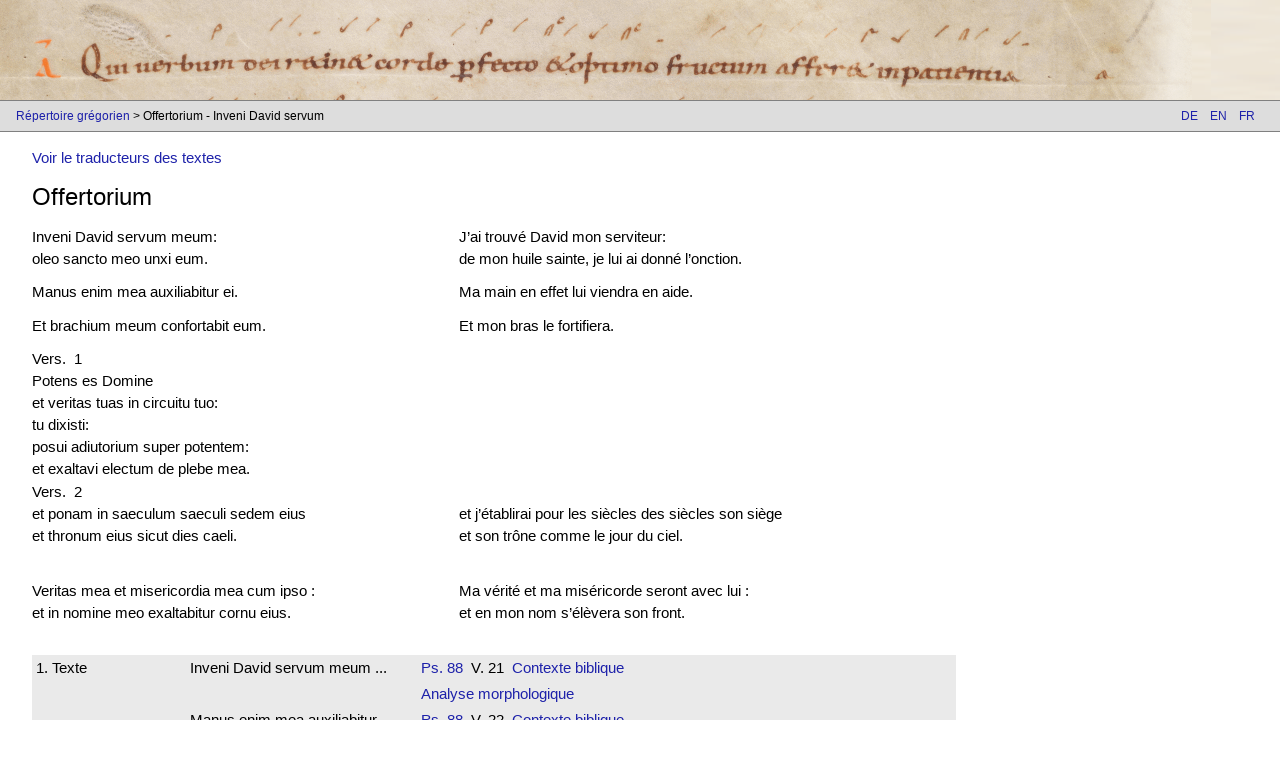

--- FILE ---
content_type: text/html; charset=UTF-8
request_url: https://gregorien.info/chant/id/4487/5/fr
body_size: 5440
content:
	<!DOCTYPE html>
	<html lang="fr">
	<head>
    <meta charset="utf-8">
					<!-- see http://www.w3schools.com/w3css/default.asp-->
	<meta name="viewport" content="width=device-width, initial-scale=1">
	<link rel="stylesheet" href="https://gregorien.info/includes/ext/w3css-v2.99.css">  
	<link rel="stylesheet" href="https://gregorien.info/includes/gregorian.css?v=7">
	<!--<link href='https://fonts.googleapis.com/css?family=Lato&subset=latin,latin-ext' rel='stylesheet' type='text/css'>-->
	<link rel="stylesheet" href="https://cdnjs.cloudflare.com/ajax/libs/font-awesome/4.6.3/css/font-awesome.min.css">
	<link rel="apple-touch-icon" href="https://gregorien.info/images/touch-icon-iphone.png">
	<link rel="apple-touch-icon" sizes="152x152" href="https://gregorien.info/images/touch-icon-ipad.png">
	<link rel="apple-touch-icon" sizes="180x180" href="https://gregorien.info/images/touch-icon-iphone-retina.png">
	<link rel="apple-touch-icon" sizes="167x167" href="https://gregorien.info/images/touch-icon-ipad-retina.png">
	<script src="https://gregorien.info/db/engine/node_modules/jquery/dist/jquery.min.js"></script>
	<!-- Plausible-Statistik-Skript -->
	<script defer data-domain="prior.version.gregorien.info" src="https://statistik.gregorien.info/js/script.outbound-links.js"></script>
	<script>window.plausible = window.plausible || function() { (window.plausible.q = window.plausible.q || []).push(arguments) }</script>

	<title>
		 Offertorium - Inveni David servum	</title>
	<script>
	function loadpsalm() {
		window.location.assign(document.forms[0].elements[0].options[document.forms[0].elements[0].selectedIndex].value);
	}
	</script>
	</head>
	<body>
		<header class="main-header">
			<a href="https://gregorien.info/fr">
				<img src="https://gregorien.info/images/header-left.png" class="main-header" title="St. Gallen, Stiftsbibliothek, Cod. Sang. 390, p. 139 – Antiphonarium officii (Antiphonary for liturgy of the hours)  http://www.e-codices.ch/en/csg/0390/139/0/Sequence-1324 | Lk 8,15" />
			</a>
			<div class="w3-hide"><h1> -  Offertorium - Inveni David servum</h1></div>
		</header>
		<div class='w3-navbar navbar-gray w3-small border-top-bottom header-navbar'><span class="breadcrumb-container"><a href="https://gregorien.info/fr">Répertoire grégorien</a><script>console.log({"0":[[]],"2":["piece"," Offertorium - Inveni David servum","chant\/id\/4487\/5\/fr"],"3":[null,null,null]})</script> &gt;  Offertorium - Inveni David servum</span><div class="w3-right"><span class="w3-btn navbar-gray"><a href="de">DE</a>&nbsp;&nbsp;&nbsp;
<a href="en">EN</a>&nbsp;&nbsp;&nbsp;
<a href="fr">FR</a>&nbsp;&nbsp;&nbsp;
</span></div></div>
				<div class='show-translators w3-container w3-margin-left'>
					<a class='show-translators' href='javascript:void(0)'>Voir le traducteurs des textes</a>
				</div>
				<script>
					$(document).ready(() => {
						let authorDivs = $('.translation-author');
						if(authorDivs.length === 0)
							return;
						$('div.show-translators').show();
						$('a.show-translators').click(function() {
							authorDivs.fadeIn();
							$('div.show-translators').hide();
						});
					});
				</script>				

<!-- SOURCE: view_piece.php -->
<section class='w3-container w3-margin-left'>
<div class='w3-hide'>
<h3>
Piece data</h3>
</div>
<div class='w3-col l12 m12'>
<h3>
<span>Offertorium</span></h3>
</div>
</section>
<section class='w3-container w3-margin-left'>
<div class='w3-hide'><h2>Title text</h2></div>
<div class='w3-row'>
<div class='w3-col l4 m6'>Inveni David servum meum:<br />
oleo sancto meo unxi eum.</div><div class='w3-col l5 m6 w3-padding-left'>
<div class='translation'><div class='translation-text'>
J’ai trouvé David mon serviteur:<br />
de mon huile sainte, je lui ai donné l’onction.</div>
<div class='translation-author'>
Traduction: Académie de Chant grégorien (Gerald Messiaen), Namur, Belgique</div>
</div></div>
</div>
</section>


<!-- SOURCE: view_piece_text.php -->
<section class='w3-container w3-margin-left'>
<div class="w3-hide"><h3>Piece text</h3></div>
<div class='w3-row'>
<div class='w3-col l4 m6'>Manus enim mea auxiliabitur ei.</div><div class='w3-col l5 m6 w3-padding-left'>
<div class='translation'><div class='translation-text'>
Ma main en effet lui viendra en aide.</div>
<div class='translation-author'>
Traduction: Académie de Chant grégorien (Gerald Messiaen), Namur, Belgique</div>
</div></div>
</div>
</section>

<!-- SOURCE: view_piece_text.php -->
<section class='w3-container w3-margin-left'>
<div class="w3-hide"><h3>Piece text</h3></div>
<div class='w3-row'>
<div class='w3-col l4 m6'>Et brachium meum confortabit eum.</div><div class='w3-col l5 m6 w3-padding-left'>
<div class='translation'><div class='translation-text'>
Et mon bras le fortifiera.</div>
<div class='translation-author'>
Traduction: Académie de Chant grégorien (Gerald Messiaen), Namur, Belgique</div>
</div></div>
</div>
</section>

<!-- SOURCE: view_piece_text.php -->
<section class='w3-container w3-margin-left'>
<div class="w3-hide"><h3>Piece text</h3></div>
<div class='w3-row'>
<div class='w3-col l12 m12'>
Vers.&nbsp; 1</div>
</div>
<div class='w3-row'>
<div class='w3-col l4 m6'>Potens es Domine<br />
et veritas tuas in circuitu tuo:<br />
tu dixisti:<br />
posui adiutorium super potentem:<br />
et exaltavi electum de plebe mea.</div><div class='w3-col l5 m6 w3-padding-left'>
</div>
</div>
</section>

<!-- SOURCE: view_piece_text.php -->
<section class='w3-container w3-margin-left'>
<div class="w3-hide"><h3>Piece text</h3></div>
<div class='w3-row'>
<div class='w3-col l12 m12'>
Vers.&nbsp; 2</div>
</div>
<div class='w3-row'>
<div class='w3-col l4 m6'>et ponam in saeculum saeculi sedem eius<br />
et thronum eius sicut dies caeli.</div><div class='w3-col l5 m6 w3-padding-left'>
<div class='translation'><div class='translation-text'>
et j’établirai pour les siècles des siècles son siège<br />
et son trône comme le jour du ciel.</div>
<div class='translation-author'>
Traduction: Académie de Chant grégorien (Gerald Messiaen), Namur, Belgique</div>
</div></div>
</div>
</section>

<!-- SOURCE: view_piece_text.php -->
<section class='w3-container w3-margin-left'>
<div class="w3-hide"><h3>Piece text</h3></div>
<div class='w3-row'>
<div class='w3-col l12 m12'>
&nbsp;</div>
</div>
<div class='w3-row'>
<div class='w3-col l4 m6'>Veritas mea et misericordia mea cum ipso :<br />
et in nomine meo exaltabitur cornu eius.</div><div class='w3-col l5 m6 w3-padding-left'>
<div class='translation'><div class='translation-text'>
Ma vérité et ma miséricorde seront avec lui :<br />
et en mon nom s’élèvera son front.</div>
<div class='translation-author'>
Traduction: Académie de Chant grégorien (Gerald Messiaen), Namur, Belgique</div>
</div></div>
</div>
</section>

<!-- SOURCE: view_piece2.php -->
<section class='w3-container w3-margin-left w3-margin-top w3-margin-bottom all-piece-infos'>
<div class='w3-hide'><h3>Piece data 2</h3></div>
<div class='w3-row' data-source='view_piece2'>
<div class='w3-col l9 m12 piece-info-block'>
<div class='w3-row'><div class='piece-info-head bible-ref w3-col l2 m2 w3-padding-tiny'>
1.&nbsp;Texte</div>
<div class='w3-col l3 m3 w3-padding-tiny'>Inveni David servum meum ...</div><div class='w3-col l7 m7 w3-padding-tiny'><a href="https://gregorien.info/bible/id/20/88/fr">Ps.  88</a>
&nbsp;V.&nbsp;21&nbsp;
<a href="https://gregorien.info/vulgate/id/20/88/21">Contexte biblique</a>
</div></div>
<div class='w3-row'>
<div class='piece-info-head empty w3-col l2 m2 w3-padding-tiny'>&nbsp;</div>
<div class='w3-col l3 m3 w3-padding-tiny'>&nbsp;</div>
<div class='w3-col l7 m7 w3-padding-tiny'><a href="https://gregorien.info/morphology/index/5156/fr">Analyse morphologique</a></div></div>
<div class='w3-row'>
<div class='piece-info-head empty w3-col l2 m2 w3-padding-tiny'>&nbsp;</div>
<div class='w3-col l3 m3 w3-padding-tiny'>Manus enim mea auxiliabitur ...</div><div class='w3-col l7 m7 w3-padding-tiny'><a href="https://gregorien.info/bible/id/20/88/fr">Ps.  88</a>
&nbsp;V.&nbsp;22&nbsp;
<a href="https://gregorien.info/vulgate/id/20/88/22">Contexte biblique</a>
</div></div>
<div class='w3-row'>
<div class='piece-info-head empty w3-col l2 m2 w3-padding-tiny'>&nbsp;</div>
<div class='w3-col l3 m3 w3-padding-tiny'>Et brachium meum ...</div><div class='w3-col l7 m7 w3-padding-tiny'><a href="https://gregorien.info/bible/id/20/88/fr">Ps.  88</a>
&nbsp;V.&nbsp;22&nbsp;
<a href="https://gregorien.info/vulgate/id/20/88/22">Contexte biblique</a>
</div></div>
<div class='w3-row'>
<div class='piece-info-head empty w3-col l2 m2 w3-padding-tiny'>&nbsp;</div>
<div class='w3-col l3 m3 w3-padding-tiny'>et ponam in saeculum ...</div><div class='w3-col l7 m7 w3-padding-tiny'>cf. <a href="https://gregorien.info/bible/id/20/88/fr">Ps.  88</a>
&nbsp;V.&nbsp;30&nbsp;
<a href="https://gregorien.info/vulgate/id/20/88/30">Contexte biblique</a>
</div></div>
<div class='w3-row'>
<div class='piece-info-head empty w3-col l2 m2 w3-padding-tiny'>&nbsp;</div>
<div class='w3-col l3 m3 w3-padding-tiny'>Veritas mea et misericordia ...</div><div class='w3-col l7 m7 w3-padding-tiny'><a href="https://gregorien.info/bible/id/20/88/fr">Ps.  88</a>
&nbsp;V.&nbsp;25&nbsp;
<a href="https://gregorien.info/vulgate/id/20/88/25">Contexte biblique</a>
</div></div>
<div class='w3-row'>
<div class='piece-info-head empty w3-col l2 m2 w3-padding-tiny'>&nbsp;</div>
<div class='w3-col l3 m3 w3-padding-tiny'>&nbsp;</div>
<div class='w3-col l7 m7 w3-padding-tiny'><a href="https://gregorien.info/morphology/index/9768/fr">Analyse morphologique</a></div></div>

</div>
</div></div>
<div class='w3-row' data-source='view_piece2'>
<div class='w3-col l9 m12 piece-info-block'>
<div class='w3-row'>
<div class='piece-info-head remarks w3-col l2 m2 w3-padding-tiny'>2.&nbsp;ID. No., Mode, Notes</div><div class='piece-info-content w3-col l10 m10 w3-padding-tiny'>
Mode : 8

</div>
</div>
<!-- SOURCE: view_piece_calendar.php -->
</div></div>
<div class='w3-row' data-source='view_piece_calendar'>
<div class='w3-col l9 m12 piece-info-block'>
<div class='w3-row'>
<div class='piece-info-head calendar w3-col l2 m2 w3-padding-tiny'>3.&nbsp;Calendriers</div><div class='piece-info-content w3-col l10 m10 w3-padding-tiny'>
Calendarium Concilii Vaticani II<div class="w3-container w3-margin-left">
<span><a href="https://gregorien.info/calendar/id/1/178/fr">Commune martyrum &nbsp; Extra tempus paschale</a> &nbsp;   &nbsp; </span><br />
<span><a href="https://gregorien.info/calendar/id/1/179/fr">Commune pastorum &nbsp; </a> &nbsp;   &nbsp; </span><br />
<span><a href="https://gregorien.info/calendar/id/1/186/fr">Pro iis qui respublicas &nbsp; moderati sunt</a> &nbsp;   &nbsp; </span><br />
<span>3/2&nbsp;<a href="https://gregorien.info/calendar/id/1/252/fr">Blasii &nbsp; </a> &nbsp;   &nbsp; </span><br />
<span>21/2&nbsp;<a href="https://gregorien.info/calendar/id/1/260/fr">Petri Damiani &nbsp; </a> &nbsp;   &nbsp; </span><br />
<span>23/2&nbsp;<a href="https://gregorien.info/calendar/id/1/261/fr">Polycarpi &nbsp; </a> &nbsp;   &nbsp; </span><br />
<span>17/3&nbsp;<a href="https://gregorien.info/calendar/id/1/266/fr">Patricii &nbsp; </a> &nbsp;   &nbsp; </span><br />
<span>11/4&nbsp;<a href="https://gregorien.info/calendar/id/1/406/fr">Stanislai &nbsp; Extra tempus paschale</a> &nbsp;   &nbsp; </span><br />
<span>13/4&nbsp;<a href="https://gregorien.info/calendar/id/1/275/fr">Martini I &nbsp; </a> &nbsp;   &nbsp; </span><br />
<span>30/4&nbsp;<a href="https://gregorien.info/calendar/id/1/282/fr">Pii V, papae &nbsp; </a> &nbsp;   &nbsp; </span><br />
<span>2/5&nbsp;<a href="https://gregorien.info/calendar/id/1/283/fr">Athanasii &nbsp; </a> &nbsp;   &nbsp; </span><br />
<span>18/5&nbsp;<a href="https://gregorien.info/calendar/id/1/290/fr">Ioannis I, papae &nbsp; Extra tempus paschale</a> &nbsp;   &nbsp; </span><br />
<span>25/5&nbsp;<a href="https://gregorien.info/calendar/id/1/293/fr">Gregorii VII, papae &nbsp; </a> &nbsp;   &nbsp; </span><br />
<span>6/6&nbsp;<a href="https://gregorien.info/calendar/id/1/307/fr">Norberti &nbsp; </a> &nbsp;   &nbsp; </span><br />
<span>22/6&nbsp;<a href="https://gregorien.info/calendar/id/1/314/fr">Paulini Nolani &nbsp; </a> &nbsp;   &nbsp; </span><br />
<span>1/8&nbsp;<a href="https://gregorien.info/calendar/id/1/334/fr">Alfonsi Mariae de Liguori &nbsp; </a> &nbsp;   &nbsp; </span><br />
<span>2/8&nbsp;<a href="https://gregorien.info/calendar/id/1/335/fr">Eusebii vercellensis &nbsp; </a> &nbsp;   &nbsp; </span><br />
<span>17/9&nbsp;<a href="https://gregorien.info/calendar/id/1/358/fr">Roberti Bellarmino &nbsp; </a> &nbsp;   &nbsp; </span><br />
<span>4/11&nbsp;<a href="https://gregorien.info/calendar/id/1/381/fr">Caroli Borromeo &nbsp; </a> &nbsp;   &nbsp; </span><br />
<span>10/11&nbsp;<a href="https://gregorien.info/calendar/id/1/383/fr">Leonis magni, papae &nbsp; </a> &nbsp;   &nbsp; </span><br />
<span>11/12&nbsp;<a href="https://gregorien.info/calendar/id/1/397/fr">Damasi I, papae &nbsp; </a> &nbsp;   &nbsp; </span><br />
<span>31/12&nbsp;<a href="https://gregorien.info/calendar/id/1/404/fr">Silvestri I, papae &nbsp; </a> &nbsp;   &nbsp; </span><br />
</div>
Calendarium - Antiphonale Missarum Sextuplex<div class="w3-container w3-margin-left">
<span><a href="https://gregorien.info/calendar/id/2/625/fr">S Silvestri &nbsp; </a> &nbsp;   &nbsp;  &nbsp;   B C K S &nbsp; </span><br />
<span><a href="https://gregorien.info/calendar/id/2/749/fr">S Stephani Papae &nbsp; </a> &nbsp;   &nbsp;  &nbsp;   B   S &nbsp; </span><br />
<span><a href="https://gregorien.info/calendar/id/2/750/fr">S Xysti &nbsp; </a> &nbsp;   &nbsp;  &nbsp;   B  K S &nbsp; </span><br />
<span><a href="https://gregorien.info/calendar/id/2/793/fr">In Nat Pontif (Cap. CLXX) &nbsp; </a> &nbsp;   &nbsp;  &nbsp;     K S &nbsp; </span><br />
</div>
</div>
</div>
</div></div>
<div class='w3-row' data-source='view_additionalinfo'>
<div class='w3-col l9 m12 piece-info-block'>
<div class='w3-row'>
<div class='piece-info-head addl-info w3-col l2 m2 w3-padding-tiny'>4.&nbsp;Commentaire théologique</div><div class='piece-info-content w3-col l10 m10 w3-padding-tiny'>
&nbsp;</div></div>
</div>

</div></div>
<div class='w3-row' data-source='view_additionalinfo'>
<div class='w3-col l9 m12 piece-info-block'>
<div class='w3-row'>
<div class='piece-info-head addl-info w3-col l2 m2 w3-padding-tiny'>5.&nbsp;Analyse musicale</div><div class='piece-info-content w3-col l10 m10 w3-padding-tiny'>
&nbsp;</div></div>
</div>

</div></div>
<div class='w3-row' data-source='view_additionalinfo'>
<div class='w3-col l9 m12 piece-info-block'>
<div class='w3-row'>
<div class='piece-info-head addl-info w3-col l2 m2 w3-padding-tiny'>6.&nbsp;Fichiers multimédias (schola/solo)</div><div class='piece-info-content w3-col l10 m10 w3-padding-tiny'>
&nbsp;</div></div>
</div>

</div></div>
<div class='w3-row' data-source='view_additionalinfo'>
<div class='w3-col l9 m12 piece-info-block'>
<div class='w3-row'>
<div class='piece-info-head addl-info w3-col l2 m2 w3-padding-tiny'>7.&nbsp;Fichiers multimédias (divers)</div><div class='piece-info-content w3-col l10 m10 w3-padding-tiny'>
&nbsp;</div></div>
</div>


<!-- SOURCE: view_piece_publicat.php -->
</div></div>
<div class='w3-row' data-source='view_piece_publicat'>
<div class='w3-col l9 m12 piece-info-block'>
<div class='w3-row'>
<div class='piece-info-head chant-books w3-col l2 m2 w3-padding-tiny'>8.&nbsp;Partitions</div><div class='piece-info-content w3-col l10 m10 w3-padding-tiny'>
<span>Offertoriale Triplex , FISCHER, Rupert, 1985  p.147</span><br />
<span>Graduale Triplex , Moines de Solesmes, 1979  p.447</div >
</div >

<!-- SOURCE: view_piece3.php -->
</div></div>
<div class='w3-row' data-source='view_piece3'>
<div class='w3-col l9 m12 piece-info-block'>
<div class='w3-row'>
<div class='piece-info-head piece-links w3-col l2 m2 w3-padding-tiny'>9.&nbsp;Liens</div><div class='piece-info-content w3-col l10 m10 w3-padding-tiny'>
Données de la base Cantus&nbsp;&nbsp;&nbsp;&nbsp;<a target="_blank" href="http://cantusindex.org/id/g01288">Cantus Index</a>&nbsp;&nbsp;&nbsp;&nbsp;<a target="_blank" href="http://cantus.uwaterloo.ca/id/g01288">Cantus Manuscript Database (Univ. of Waterloo)</a>
</div>
</div>


<!-- SOURCE: view_piece_manuscript.php -->
</div></div>
<div class='w3-row' data-source='view_piece_manuscript'>
<div class='w3-col l9 m12 piece-info-block'>
<div class='w3-row'>
<div class='piece-info-head piece-manus w3-col l2 m2 w3-padding-tiny'>10.&nbsp;Sources</div><div class='piece-info-content w3-col l10 m10 w3-padding-tiny'>
<span>Bamberg, Staatsbibliothek  lit. 6&nbsp;<a target='_blank' href='http://bavarikon.de/object/SBB-KHB-00000SBB00000128?cq=&amp;p=24'>f.&nbsp;10</a>&nbsp;&nbsp;&nbsp;Bavaricon p. 24</span><br />
<span>Benevento, Biblioteca Capitolare  33&nbsp;<a target='_blank' href='https://archive.org/stream/palographiemusic20macq#page/n82/mode/1up'>f.&nbsp; 6  </a></span><br />
<span>Benevento, Biblioteca Capitolare  34&nbsp;<a target='_blank' href='https://archive.org/stream/palographiemusic15macq#page/29/mode/1up'>f.&nbsp; 28v  </a></span><br />
<span>Bruxelles, bibliothèque royale  10127-44   -  Mont-Blandin&nbsp;AMS&nbsp;16a</span><span>&nbsp;&nbsp;,&nbsp;&nbsp;&nbsp;AMS&nbsp;131</span><span>&nbsp;&nbsp;,&nbsp;&nbsp;&nbsp;AMS&nbsp;132</span><br />
<span>Chartres, Bibliothèque municipale  47   -  Graduel&nbsp;<a target='_blank' href='https://archive.org/stream/palographiemus1011gaja#page/11/mode/1up'>f.&nbsp;8r</a></span><br />
<span>Cambrai, Bibliothèque municipale  0075 (0076)   -  St-Vaast d’Arras&nbsp;<a target='_blank' href='http://bvmm.irht.cnrs.fr/consult/consult.php?mode=ecran&amp;corpus=manuscrit&amp;COMPOSITION_ID=4675&amp;IMAGE_ID=530642'>f.&nbsp;38v</a>&nbsp;&nbsp;&nbsp;+ 2 versets</span><span>&nbsp;&nbsp;,&nbsp;&nbsp;&nbsp;<a target='_blank' href='http://bvmm.irht.cnrs.fr/consult/consult.php?mode=ecran&amp;corpus=manuscrit&amp;COMPOSITION_ID=4675&amp;IMAGE_ID=530714'>f.&nbsp;109r</a>&nbsp;&nbsp;&nbsp;Incipit non noté</span><br />
<span>Cologny (Genève), Bibliotheca Bodmeriana  C 74   -  St. Cecilia in Trast.&nbsp;<a target='_blank' href='http://www.e-codices.unifr.ch/en/cb/0074/23r'>f.&nbsp;23r</a></span><br />
<span>Einsiedeln, Stiftbibliothek  121&nbsp;<a target='_blank' href='http://www.e-codices.unifr.ch/fr/sbe/0121/44'>f.&nbsp;44</a></span><br />
<span>Graz, Universitätsbibliothek  807&nbsp;<a target='_blank' href='http://143.50.26.142/digbib/handschriften/Ms.0800-0999/Ms.0807/slides/021v.jpg'>f.&nbsp; 21v  </a></span><br />
<span>Montpellier, Bibliothèque de l’Ecole de Médecine  H 159&nbsp;<a target='_blank' href='https://archive.org/stream/palographiemus0105gaja#page/275/mode/1up'>f.&nbsp;140</a>&nbsp;&nbsp;&nbsp;  autre numérotation : 275  </span><br />
<span>Noyon, Château du Mont-Renaud     -  Mont-Renaud&nbsp;<a target='_blank' href='https://archive.org/stream/palographiemusic16macq#page/n102/mode/1up'>f.&nbsp; 6v  </a></span><br />
<span>Paris, Bibliothèque nationale de France  776   -  Albi&nbsp;<a target='_blank' href='http://gallica.bnf.fr/ark:/12148/btv1b84546727/f44.image'>f.&nbsp;18v</a></span><br />
<span>Paris, Bibliothèque nationale de France  lat. 903   -  Saint-Yrieix&nbsp;<a target='_blank' href='http://gallica.bnf.fr/ark:/12148/btv1b9068069f/f40.image'>f.&nbsp;27</a></span><br />
<span>Paris, Bibliothèque nationale de France  lat 9434   -  St-Martin de Tours&nbsp;<a target='_blank' href='http://gallica.bnf.fr/ark:/12148/btv1b84229878/f130.image'>f.&nbsp;59v</a>&nbsp;&nbsp;&nbsp;Incipit noté</span><br />
<span>Paris, Bibliothèque nationale de France  lat. 12050   -  Ant. Corbie&nbsp;AMS&nbsp;16a</span><span>&nbsp;&nbsp;,&nbsp;&nbsp;&nbsp;AMS&nbsp;132</span><span>&nbsp;&nbsp;,&nbsp;&nbsp;&nbsp;AMS&nbsp;170</span><br />
<span>Paris, Bibliothèque nationale de France  lat. 17436   -  Compiègne&nbsp;AMS&nbsp;16a</span><br />
<span>Paris, Bibliothèque nationale de France  lat 18010   -  Gr. Corbie&nbsp;<a target='_blank' href='http://gallica.bnf.fr/ark:/12148/btv1b84262769/f81.image'>f.&nbsp;39r</a></span><br />
<span>Paris, Bibliothèque Sainte-Geneviève  111   -  Senlis&nbsp;AMS&nbsp;16a</span><span>&nbsp;&nbsp;,&nbsp;&nbsp;&nbsp;AMS&nbsp;131</span><span>&nbsp;&nbsp;,&nbsp;&nbsp;&nbsp;AMS&nbsp;132</span><span>&nbsp;&nbsp;,&nbsp;&nbsp;&nbsp;AMS&nbsp;170</span><br />
<span>Roma, Biblioteca  Angelica  123   -  Angelica 123&nbsp;<a target='_blank' href='https://archive.org/stream/palographiemusic18macq#page/n114/mode/1up'>f.&nbsp; 37  </a></span><br />
<span>Sankt-Gallen, Stiftsbibliothek  339&nbsp;<a target='_blank' href='http://www.e-codices.unifr.ch/fr/csg/0339/48'>f.&nbsp;48</a>&nbsp;&nbsp;&nbsp;Facsimilé p. 16</span><span>&nbsp;&nbsp;,&nbsp;&nbsp;&nbsp;<a target='_blank' href='http://www.e-codices.unifr.ch/fr/csg/0339/134'>f.&nbsp;134</a>&nbsp;&nbsp;&nbsp;Facsimilé p. 103, incipit</span><span>&nbsp;&nbsp;,&nbsp;&nbsp;&nbsp;<a target='_blank' href='http://www.e-codices.unifr.ch/fr/csg/0339/135'>f.&nbsp;135</a>&nbsp;&nbsp;&nbsp;Facsimilé p. 104, incipit</span><span>&nbsp;&nbsp;,&nbsp;&nbsp;&nbsp;<a target='_blank' href='http://www.e-codices.unifr.ch/fr/csg/0339/141'>f.&nbsp;141</a>&nbsp;&nbsp;&nbsp;Facsimilé p. 110, incipit</span><span>&nbsp;&nbsp;,&nbsp;&nbsp;&nbsp;<a target='_blank' href='http://www.e-codices.unifr.ch/fr/csg/0339/143'>f.&nbsp;143</a>&nbsp;&nbsp;&nbsp;Facsimilé p. 112, incipit</span><br />
<span>Sankt-Gallen, Stiftsbibliothek  376&nbsp;<a target='_blank' href='http://www.e-codices.unifr.ch/fr/csg/0376/105'>p.&nbsp;105</a></span></div>
</div>
</div></div>
<div class='w3-row' data-source='view_additionalinfo'>
<div class='w3-col l9 m12 piece-info-block'>
<div class='w3-row'>
<div class='piece-info-head addl-info w3-col l2 m2 w3-padding-tiny'>11.&nbsp;Compositions polyphoniques</div><div class='piece-info-content w3-col l10 m10 w3-padding-tiny'>
&nbsp;</div></div>
</div>


<!-- SOURCE: view_piece_publicat.php -->
</div></div>
<div class='w3-row' data-source='view_piece_publicat'>
<div class='w3-col l9 m12 piece-info-block'>
<div class='w3-row'>
<div class='piece-info-head books-and-contents w3-col l2 m2 w3-padding-tiny'>12.&nbsp;Editions</div><div class='piece-info-content w3-col l10 m10 w3-padding-tiny'>
<span>Antiphonale missarum sextuplex , HESBERT, René-Jean, 1985  nr.16a &nbsp;   B C K S ;  &nbsp;</span><span>  nr.131 &nbsp;   B   S ;  &nbsp;</span><span>  nr.132 &nbsp;   B  K S ;  &nbsp;</span><span>  nr.170 &nbsp;     K S</span><br />
<span>Les anciens répertoires de plain-chant , HUGLO, Michel, 2005  p.I 108</span><br />
<span>Los modos gregorianos  - Historia-Analisis-Estética, JEANNETEAU, Jean, 1985  p.418</span><br />
<span>Inside the Offertory Aspects of Chronology and Transmission, Rebecca Maloy, 2010 <a target="_blank" href="http://books.google.fr/books?id=5erOjlkuU6EC&amp;printsec=frontcover&amp;hl=fr#v=onepage&amp;q&amp;f=false">p.39, 92 n. 8, 118, 155, 157, 163, 165, 389–91</a></div >
</div >

<!-- SOURCE: view_piece_contents.php -->
<div class='w3-row'>
<div class='piece-info-head book-contents empty w3-col l2 m2 w3-padding-tiny'>&nbsp;</div>
<div class='piece-info-content w3-col l10 m10 w3-padding-tiny'>Offertoire "Inveni David", POTHIER, Joseph. Revue de Chant grégorien, 1896, no.1,  p. 1</div></div>

<!-- SOURCE: view_piece_end.php -->
</div></div>
</section>
<script type="application/ld+json">
{
"@context": "http://schema.org",
"@type": "MusicComposition",
"name": "Inveni David servum",
"genre": "cantus planus - Offertorium",
"text": "Veritas mea et misericordia mea cum ipso :<br />
et in nomine meo exaltabitur cornu eius."
}
</script>


<footer class='navbar-gray border-top-bottom'>
	<div class="w3-bar w3-small">
    <div class='w3-bar-item w3-mobile anchor-spacing'>
<a href="https://gregorien.info/chant/piece/5013/fr">◄ Pièce précédente</a><a href="https://gregorien.info/chant/piece/5015/fr">Pièce suivante ►</a></div>
<div class='w3-bar-item w3-mobile w3-right anchor-spacing'><a target='_blank' href='https://www.drs.de'><img class='drs-logo' src='https://gregorien.info/images/drs-logo.png' /></a>
</div><div class='w3-bar-item w3-mobile w3-right anchor-spacing'><a href='https://gregorien.info/about/imprint/fr'>Mentions légales</a>
                <a href='https://gregorien.info/about/privacy/fr'>Protection des données</a>
                <a href='mailto:inga.behrendt@uni-tuebingen.de?Subject=Gregorien'>
                    <i class='fa fa-envelope' aria-hidden='true'></i>
                </a></div></footer>
<script>
    // make every second piece info row highlight
    $('.all-piece-infos').each((foo, block) => {
        $(block).find('.piece-info-block').each((index, infoRow) => {
            if(index % 2 === 0)
                $(infoRow).addClass('w3-light-grey');
        });
    });
    
</script>
</body>
</html>
